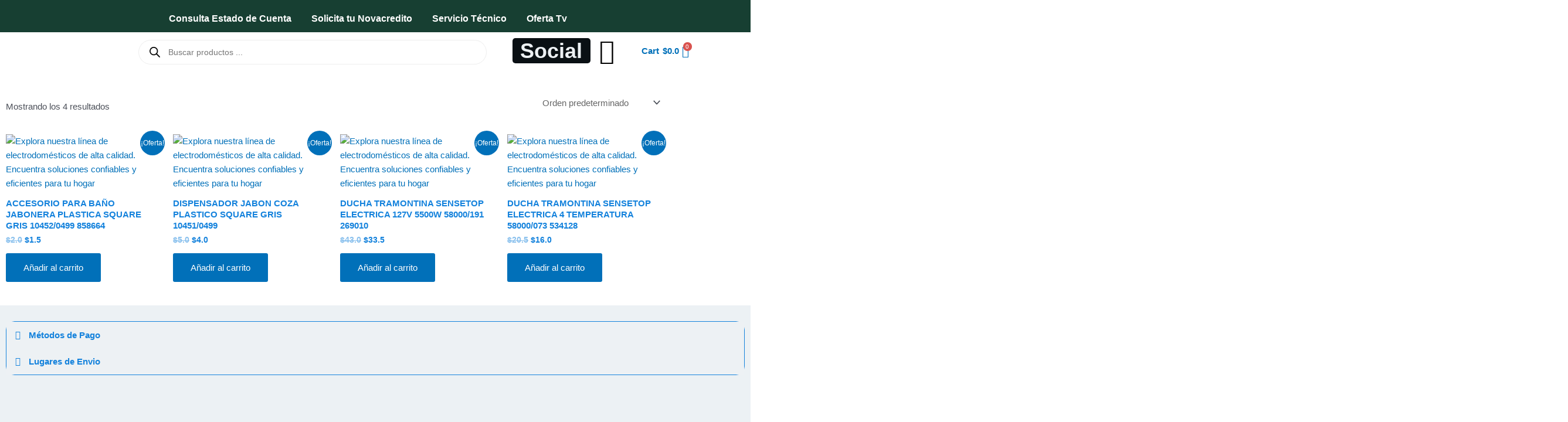

--- FILE ---
content_type: text/css
request_url: https://bellnovainser.ec/wp-content/plugins/mabel-wheel-of-fortune/public/css/public.min.css?ver=3.5.11
body_size: 2054
content:
.wof-spinning{animation-duration:6.5s;animation-iteration-count:1;animation-timing-function:ease-out;animation-fill-mode:forwards}@keyframes wof-bd{0%,100%,80%{transform:scale(0)}40%{transform:scale(1)}}@keyframes wof-nudge{from{transform:scale3d(1,1,1)}30%{transform:scale3d(1.1,.85,1)}40%{transform:scale3d(.85,1.1,1)}50%{transform:scale3d(1.1,.85,1)}65%{transform:scale3d(.95,1.05,1)}75%{transform:scale3d(1.05,.95,1)}to{transform:scale3d(1,1,1)}}.do-nudge{transform:rotate(-30deg)}@keyframes wof-wiggle{80%{transform:rotate(0)}90%{transform:rotate(11deg)}93%{transform:rotate(-8deg)}96%{transform:rotate(7deg)}100%{transform:rotate(0)}}@keyframes wof-out-in{82%{transform:translate(0,0)}90%{transform:translate(8px,0)}100%{transform:translate(0,0)}}.wof-wheels .wof-wheel{display:block;position:fixed;z-index:999999999;transform:translateX(-110%);top:0;left:0;bottom:0;max-width:790px;overflow-y:auto;box-shadow:0 0 40px 0 rgba(0,0,0,.5);transition:all .17s ease-in-out;will-change:transform}.wof-wheels .wof-wheel.wof-fs{max-width:100%;width:100%}.wof-wheels .wof-wheel.wof-visible{transform:translateX(0)!important}.wof-wheels .wof-wrapper{height:100%}.wof-wheels .wof-inner-wrapper{display:flex;align-items:center;justify-content:center;height:100%;margin-left:-225px;overflow:hidden}.wof-wheels .wof-fs .wof-inner-wrapper{margin-left:0}.wof-wheels .wof-right{margin-left:85px;padding:15px;padding-right:30px;width:400px}.wof-wheel .wof-logo{position:absolute;top:50%;left:50%;width:80px;height:80px;margin-left:-40px;margin-top:-40px;background-repeat:no-repeat;background-size:contain;background-position:50% 50%}.wof-wheel .wof-spinning{position:absolute;top:0;left:0;width:100%;height:100%}.wof-wheel .wof-bg{position:absolute;top:0;left:0;right:0}.wof-wheel .wof-bottom-bg{position:absolute;bottom:0;left:0;width:100%;height:100%;background-repeat:no-repeat;background-position:bottom left;background-size:100% 230px}.wof-wheel .wof-wrapper{position:relative;z-index:1}.wof-wheel:after{content:'';top:0;left:0;position:absolute;bottom:0;right:0}.wof-wheel .wof-slice{top:50%;left:50%;position:absolute;transform-origin:0 0;text-align:right;width:40%;font-weight:700;color:#fff;font-size:15px;text-transform:uppercase}.wof-wheel .wof-slice img{max-width:60px}.wof-wheel .wof-left-inner,.wof-wheel .wof-wheel-container{position:relative}.wof-wheel .wof-error{margin:10px 0;padding:10px;border:3px solid #ff404e;font-size:14px;border-radius:4px;color:#fff}.wof-wheel .wof-wheel-bg{background-size:cover;width:525px;height:525px}.wof-wheel .wof-wheel-bg svg{position:absolute}.wof-wheel .wof-shadows{background-image:url(../img/shadows.png);background-size:cover;top:0;left:0;bottom:0;right:0;position:absolute;z-index:5}.wof-wheel .wof-pointer{width:95px;height:50px;position:absolute;right:-50px;top:0;bottom:0;margin-top:auto;margin-bottom:auto;z-index:10;transition:all .2s ease;transform-origin:73.31% 44.89%}.wof-wheel .wof-title{color:#fff;font-size:24px;text-transform:uppercase;font-weight:700;line-height:1.3;margin-bottom:15px}.wof-wheel .wof-title em{font-style:normal}.wof-wheel .wof-disclaimer,.wof-wheel .wof-explainer,.wof-wheel .wof-winnings,.wof-wheel label{line-height:1.3;font-size:16px}.wof-wheel .wof-disclaimer a,.wof-wheel .wof-explainer a,.wof-wheel .wof-winnings a,.wof-wheel label a{text-decoration:underline}.wof-wheel .wof-disclaimer{opacity:.75;font-size:14px}.wof-wheel .wof-close-icon,.wof-wheel .wof-close-wrapper{position:absolute;z-index:5;cursor:pointer}.wof-wheel .wof-close-wrapper{bottom:10px;right:20px}.wof-wheel .wof-close-wrapper a{text-decoration:none;color:#fff;font-size:15px;display:inline-block;padding:10px}.wof-wheel .wof-close-icon{top:10px;right:10px}.wof-wheel .wof-form-wrapper{margin:25px 0}.wof-wheel .wof-form-wrapper input,.wof-wheel .wof-form-wrapper select{background:#fff!important}.wof-wheel .wof-form-wrapper button,.wof-wheel .wof-form-wrapper input[type=email],.wof-wheel .wof-form-wrapper input[type=number],.wof-wheel .wof-form-wrapper input[type=text],.wof-wheel .wof-form-wrapper select{width:100%!important;border-radius:4px;border:none;height:38px;margin:0;padding:10px;font-size:16px;box-sizing:border-box;line-height:1}.wof-wheel .wof-form-wrapper button:focus,.wof-wheel .wof-form-wrapper button:hover,.wof-wheel .wof-form-wrapper input[type=email]:focus,.wof-wheel .wof-form-wrapper input[type=email]:hover,.wof-wheel .wof-form-wrapper input[type=number]:focus,.wof-wheel .wof-form-wrapper input[type=number]:hover,.wof-wheel .wof-form-wrapper input[type=text]:focus,.wof-wheel .wof-form-wrapper input[type=text]:hover,.wof-wheel .wof-form-wrapper select:focus,.wof-wheel .wof-form-wrapper select:hover{outline:0;border:none}.wof-wheel .wof-form-wrapper button{padding:0;text-transform:uppercase;margin-top:15px;transition:all .2s ease}.wof-wheel .wof-form-wrapper button[disabled]{color:rgba(0,0,0,.5)!important;opacity:.65!important}.wof-wheel .wof-form-wrapper button:hover{opacity:.85}.wof-wheel .wof-form-wrapper input[type=email],.wof-wheel .wof-form-wrapper input[type=text]{color:#333}.wof-wheel .wof-plays-left{padding-top:10px;text-align:center;color:#fff;font-size:13px;opacity:.75}div.wof-overlay{position:fixed;z-index:999999988;background:rgba(0,0,0,.35);top:0;left:0;width:100%;height:100%}.wof-loader>div{width:8px;height:8px;background:#fff;border-radius:100%;display:inline-block;animation:wof-bd 1.1s infinite ease-in-out both}.wof-loader .b1{animation-delay:-.32s}.wof-loader .b2{animation-delay:-.16s}.wof-wheel-standalone{clear:both;float:none;position:relative;display:block;overflow:hidden}.wof-wheel-standalone .wof-wrapper{padding:25px}.wof-wheel-standalone .wof-wheel{position:relative;display:none}.wof-wheel-standalone .wof-wheel.wof-visible{display:block}.wof-wheel-standalone .wof-wheel .wof-inner-wrapper{display:flex;flex-flow:row wrap;align-items:center;justify-content:center}.wof-wheel-standalone .wof-wheel .wof-wheel-bg{width:500px;height:500px}.wof-wheel-standalone .wof-close-icon,.wof-wheel-standalone .wof-close-wrapper{display:none}body.rtl .wof-wheels .wof-left{order:1}.wof-widget{cursor:pointer;position:fixed;z-index:999;align-items:center;display:flex;justify-content:center;transition:all .25s;bottom:-80px;left:20px}.wof-widget.wof-visible{bottom:20px}.wof-widget.wof-widget-right{left:auto;right:20px;flex-flow:row-reverse}.wof-widget .wof-widget-inner{position:relative;background:#000;box-shadow:2px 2px 0 rgba(0,0,0,.1);border-radius:50%;width:55px;height:55px}.wof-widget .wof-widget-inner:after{content:'';background:url(../img/widget-gift.png) center center no-repeat;background-size:38%;position:absolute;bottom:0;right:0;top:0;left:0}.wof-widget-pull-out{top:50%;margin-top:-32px;left:-80px;bottom:auto}.wof-widget-pull-out.wof-visible{left:-15px;bottom:auto}.wof-widget-pull-out .wof-widget-inner{border-bottom-left-radius:0;border-top-left-radius:0;animation:wof-out-in 5s ease-in-out infinite}.wof-widget-pull-out .wof-widget-inner:after{opacity:.65;margin-top:1px;margin-left:5px;animation:wof-wiggle 6s ease-in-out infinite}.wof-widget-pull-out.wof-widget-right{left:auto;right:-80px}.wof-widget-pull-out.wof-widget-right.wof-visible{left:auto;right:-10px}.wof-widget-pull-out.wof-widget-right .wof-widget-inner{border-radius:0;border-top-left-radius:50%;border-bottom-left-radius:50%}.wof-widget-wheel .wof-widget-inner{background:0 0!important;box-shadow:none}.wof-widget-wheel .wof-widget-inner:after{content:none}.wof-widget-wheel .wof-widget-inner svg{position:absolute}.wof-widget-title{background:#fff;padding:10px 17px;border-radius:4px;line-height:1;margin:0 0 0 15px;border:1px solid rgba(0,0,0,.14);box-shadow:-2px 2px 10px rgba(0,0,0,.13);font-size:15px;position:relative}.wof-widget-title:before{content:'';background:#fff;position:absolute;top:50%;left:-5px;width:9px;height:9px;margin-top:-5px;transform:rotate(45deg);border:1px solid rgba(0,0,0,.16);border-top:0;border-right:0}.wof-widget-right .wof-widget-title{margin:0 15px 0 0}.wof-widget-right .wof-widget-title:before{left:auto;right:-5px;transform:rotate(-135deg)}@media all and (max-width:500px){.wof-wheel .wof-logo{width:66px;height:66px;margin-top:-33px;margin-left:-33px}}.wof-desktop-check,.wof-mobile-check,.wof-tablet-check{display:none}@media all and (max-width:767px){.wof-mobile-check{display:block}}@media all and (min-width:768px) and (max-width:1024px){.wof-tablet-check{display:block}}@media all and (min-width:1025px){.wof-desktop-check{display:block}}@media all and (max-width:800px){div.wof-wheel{max-width:none;width:100%}div.wof-wheel .wof-inner-wrapper .wof-wheel-bg,div.wof-wheel .wof-wheel-container{width:475px;height:475px}div.wof-wheel .wof-left{transform:rotate(-55deg)}div.wof-wheel .wof-pointer{width:75px;right:-35px;height:40px}div.wof-wheel .wof-title{font-size:21px}}@media all and (max-width:700px){body.wof-is-open{overflow:hidden!important;width:100%!important;height:100%!important}div.wof-wheel .wof-inner-wrapper .wof-wheel-bg,div.wof-wheel .wof-wheel-container,div.wof-wheel .wof-wheel-container .wof-shadows{width:430px;height:430px}div.wof-wheel .wof-slice{font-size:14px}div.wof-wheel .wof-pointer{width:62px;right:-35px;height:35px}}@media all and (max-width:600px){div.wof-wheel .wof-wrapper{min-height:100%;height:auto}div.wof-wheel .wof-inner-wrapper{flex-direction:column;justify-content:space-between;margin:0;padding:10px 30px}div.wof-wheel .wof-close-wrapper{display:none}div.wof-wheel .wof-slice{font-size:11px}div.wof-wheel .wof-left{order:2}div.wof-wheel .wof-right{margin:0;padding:0;width:100%}div.wof-wheel .wof-inner-wrapper .wof-wheel-bg,div.wof-wheel .wof-wheel-container,div.wof-wheel .wof-wheel-container .wof-shadows{width:400px;height:400px}}@media all and (max-width:500px){div.wof-wheel .wof-inner-wrapper .wof-wheel-bg,div.wof-wheel .wof-wheel-container,div.wof-wheel .wof-wheel-container .wof-shadows{width:350px;height:350px}}@media all and (max-width:1080px){.wof-wheel-standalone .wof-wheel .wof-inner-wrapper{flex-flow:column}.wof-wheel-standalone .wof-right{margin-top:20px}}.wof-btn-done,.wof-btn-submit{cursor:pointer}.wof-form-wrapper .wof-form-error{border:2px solid #ff3100!important}.wof-form-wrapper input[type=checkbox].wof-form-error{box-shadow:0 0 0 2px #ff3100!important}.wof-form-wrapper .do-form-nudge{animation:wof-nudge .3s linear}.wof-fb-checkbox{margin-top:15px}.wof-form-fields>div{margin-top:15px}.wof-form-fields input,.wof-form-fields label,.wof-form-fields select{margin:0}.wof-form-fields select{padding:0 10px}.wof-form-fields label{display:inline;cursor:pointer;padding-left:5px}.wof-form-fields input[type=checkbox]{cursor:pointer}.wof-coupon-bar{position:fixed;z-index:99999999;bottom:0;left:0;right:0;padding:15px;text-align:center;background:#000}.wof-coupon-bar .wof-coupon-text{color:#fff;font-size:14px;cursor:default}.wof-coupon-bar .wof-bar-timer{display:inline-block}.wof-coupon-bar .wof-bar-timer>span{border-radius:4px;padding:5px;background:rgba(255,255,255,.2);margin-right:5px}.wof-bar-code{cursor:initial;padding:5px;border-radius:4px;border:1px dashed rgba(255,255,255,.25)}.wof-bar-close{position:absolute;bottom:5px;right:5px;cursor:pointer}

--- FILE ---
content_type: text/css
request_url: https://bellnovainser.ec/wp-content/uploads/elementor/css/post-3930.css?ver=1767644013
body_size: 1779
content:
.elementor-3930 .elementor-element.elementor-element-3f92bff:not(.elementor-motion-effects-element-type-background), .elementor-3930 .elementor-element.elementor-element-3f92bff > .elementor-motion-effects-container > .elementor-motion-effects-layer{background-color:#173F32;}.elementor-3930 .elementor-element.elementor-element-3f92bff > .elementor-background-overlay{opacity:0.5;transition:background 0.3s, border-radius 0.3s, opacity 0.3s;}.elementor-3930 .elementor-element.elementor-element-3f92bff:hover > .elementor-background-overlay{opacity:0.5;}.elementor-3930 .elementor-element.elementor-element-3f92bff, .elementor-3930 .elementor-element.elementor-element-3f92bff > .elementor-background-overlay{border-radius:0px 0px 0px 0px;}.elementor-3930 .elementor-element.elementor-element-3f92bff{transition:background 0s, border 0.3s, border-radius 0.3s, box-shadow 0.3s;margin-top:0px;margin-bottom:0px;padding:20px 0px 15px 0px;}.elementor-widget-image .widget-image-caption{color:var( --e-global-color-text );font-family:var( --e-global-typography-text-font-family ), Sans-serif;font-weight:var( --e-global-typography-text-font-weight );}.elementor-widget-uael-nav-menu ul.uael-nav-menu .menu-item a.uael-menu-item.elementor-button{background-color:var( --e-global-color-accent );}.elementor-widget-uael-nav-menu ul.uael-nav-menu .menu-item a.uael-menu-item.elementor-button:hover{background-color:var( --e-global-color-accent );}.elementor-widget-uael-nav-menu .menu-item a.uael-menu-item{font-family:var( --e-global-typography-primary-font-family ), Sans-serif;font-weight:var( --e-global-typography-primary-font-weight );}.elementor-widget-uael-nav-menu .menu-item a.uael-menu-item:not(.elementor-button), .elementor-widget-uael-nav-menu .sub-menu a.uael-sub-menu-item{color:var( --e-global-color-text );}.elementor-widget-uael-nav-menu .menu-item a.uael-menu-item:not(.elementor-button):hover,
								.elementor-widget-uael-nav-menu .sub-menu a.uael-sub-menu-item:hover,
								.elementor-widget-uael-nav-menu .menu-item.current-menu-item a.uael-menu-item:not(.elementor-button),
								.elementor-widget-uael-nav-menu .menu-item a.uael-menu-item.highlighted:not(.elementor-button),
								.elementor-widget-uael-nav-menu .menu-item a.uael-menu-item:not(.elementor-button):focus{color:var( --e-global-color-accent );}.elementor-widget-uael-nav-menu .uael-nav-menu-layout:not(.uael-pointer__framed) .menu-item.parent a.uael-menu-item:before,
								.elementor-widget-uael-nav-menu .uael-nav-menu-layout:not(.uael-pointer__framed) .menu-item.parent a.uael-menu-item:after{background-color:var( --e-global-color-accent );}.elementor-widget-uael-nav-menu .uael-nav-menu-layout:not(.uael-pointer__framed) .menu-item.parent .sub-menu .uael-has-submenu-container a:after{background-color:var( --e-global-color-accent );}.elementor-widget-uael-nav-menu .uael-pointer__framed .menu-item.parent a.uael-menu-item:before,
								.elementor-widget-uael-nav-menu .uael-pointer__framed .menu-item.parent a.uael-menu-item:after{border-color:var( --e-global-color-accent );}.elementor-widget-uael-nav-menu .sub-menu li a.uael-sub-menu-item,
							.elementor-widget-uael-nav-menu nav.uael-dropdown li a.uael-menu-item,
							.elementor-widget-uael-nav-menu nav.uael-dropdown li a.uael-sub-menu-item,
							.elementor-widget-uael-nav-menu nav.uael-dropdown-expandible li a.uael-menu-item{font-family:var( --e-global-typography-accent-font-family ), Sans-serif;font-weight:var( --e-global-typography-accent-font-weight );}.elementor-widget-uael-nav-menu .uael-nav-menu__toggle .uael-nav-menu-label{color:var( --e-global-color-text );}.elementor-widget-uael-nav-menu .menu-item a.uael-menu-item.elementor-button{font-family:var( --e-global-typography-primary-font-family ), Sans-serif;font-weight:var( --e-global-typography-primary-font-weight );}.elementor-3930 .elementor-element.elementor-element-be3538d .menu-item a.uael-menu-item,.elementor-3930 .elementor-element.elementor-element-be3538d .menu-item a.uael-sub-menu-item{padding-left:17px;padding-right:17px;}.elementor-3930 .elementor-element.elementor-element-be3538d .menu-item a.uael-menu-item, .elementor-3930 .elementor-element.elementor-element-be3538d .menu-item a.uael-sub-menu-item{padding-top:4px;padding-bottom:4px;}.elementor-3930 .elementor-element.elementor-element-be3538d ul.sub-menu{width:220px;}.elementor-3930 .elementor-element.elementor-element-be3538d .sub-menu li a.uael-sub-menu-item,
						.elementor-3930 .elementor-element.elementor-element-be3538d nav.uael-dropdown li a.uael-menu-item,
						.elementor-3930 .elementor-element.elementor-element-be3538d nav.uael-dropdown li a.uael-sub-menu-item,
						.elementor-3930 .elementor-element.elementor-element-be3538d nav.uael-dropdown-expandible li a.uael-menu-item,
						.elementor-3930 .elementor-element.elementor-element-be3538d nav.uael-dropdown-expandible li a.uael-sub-menu-item{padding-left:15px;padding-right:15px;}.elementor-3930 .elementor-element.elementor-element-be3538d .sub-menu a.uael-sub-menu-item,
						 .elementor-3930 .elementor-element.elementor-element-be3538d nav.uael-dropdown li a.uael-menu-item,
						 .elementor-3930 .elementor-element.elementor-element-be3538d nav.uael-dropdown li a.uael-sub-menu-item,
						 .elementor-3930 .elementor-element.elementor-element-be3538d nav.uael-dropdown-expandible li a.uael-menu-item,
						 .elementor-3930 .elementor-element.elementor-element-be3538d nav.uael-dropdown-expandible li a.uael-sub-menu-item{padding-top:15px;padding-bottom:15px;}body:not(.rtl) .elementor-3930 .elementor-element.elementor-element-be3538d{left:0px;}body.rtl .elementor-3930 .elementor-element.elementor-element-be3538d{right:0px;}.elementor-3930 .elementor-element.elementor-element-be3538d{top:0px;}.elementor-3930 .elementor-element.elementor-element-be3538d.ha-has-bg-overlay:hover > .elementor-widget-container::before{transition:background 0.3s;}.elementor-3930 .elementor-element.elementor-element-be3538d .uael-nav-menu__toggle{text-align:right;}.elementor-3930 .elementor-element.elementor-element-be3538d .menu-item a.uael-menu-item{font-family:"Roboto", Sans-serif;font-weight:600;}.elementor-3930 .elementor-element.elementor-element-be3538d .menu-item a.uael-menu-item:not(.elementor-button), .elementor-3930 .elementor-element.elementor-element-be3538d .sub-menu a.uael-sub-menu-item{color:#FFFFFF;}.elementor-3930 .elementor-element.elementor-element-be3538d .menu-item a.uael-menu-item:not(.elementor-button):hover,
								.elementor-3930 .elementor-element.elementor-element-be3538d .sub-menu a.uael-sub-menu-item:hover,
								.elementor-3930 .elementor-element.elementor-element-be3538d .menu-item.current-menu-item a.uael-menu-item:not(.elementor-button),
								.elementor-3930 .elementor-element.elementor-element-be3538d .menu-item a.uael-menu-item.highlighted:not(.elementor-button),
								.elementor-3930 .elementor-element.elementor-element-be3538d .menu-item a.uael-menu-item:not(.elementor-button):focus{color:var( --e-global-color-3b531ba );}.elementor-3930 .elementor-element.elementor-element-be3538d .menu-item a.uael-menu-item:hover,
								.elementor-3930 .elementor-element.elementor-element-be3538d .sub-menu a.uael-sub-menu-item:hover,
								.elementor-3930 .elementor-element.elementor-element-be3538d .menu-item.current-menu-item a.uael-menu-item,
								.elementor-3930 .elementor-element.elementor-element-be3538d .menu-item a.uael-menu-item.highlighted,
								.elementor-3930 .elementor-element.elementor-element-be3538d .menu-item a.uael-menu-item:focus{background-color:#EDF1F4;}.elementor-3930 .elementor-element.elementor-element-be3538d .sub-menu a.uael-sub-menu-item,
								.elementor-3930 .elementor-element.elementor-element-be3538d .elementor-menu-toggle,
								.elementor-3930 .elementor-element.elementor-element-be3538d nav.uael-dropdown li a.uael-menu-item:not(.elementor-button),
								.elementor-3930 .elementor-element.elementor-element-be3538d nav.uael-dropdown li a.uael-sub-menu-item:not(.elementor-button),
								.elementor-3930 .elementor-element.elementor-element-be3538d nav.uael-dropdown-expandible li a.uael-menu-item,
								.elementor-3930 .elementor-element.elementor-element-be3538d nav.uael-dropdown-expandible li a.uael-sub-menu-item{color:#FFFFFF;}.elementor-3930 .elementor-element.elementor-element-be3538d .sub-menu,
								.elementor-3930 .elementor-element.elementor-element-be3538d nav.uael-dropdown,
								.elementor-3930 .elementor-element.elementor-element-be3538d .uael-nav-menu nav.uael-dropdown-expandible,
								.elementor-3930 .elementor-element.elementor-element-be3538d .uael-nav-menu nav.uael-dropdown-expandible .menu-item a.uael-menu-item,
								.elementor-3930 .elementor-element.elementor-element-be3538d .uael-nav-menu nav.uael-dropdown-expandible .menu-item .sub-menu,
								.elementor-3930 .elementor-element.elementor-element-be3538d nav.uael-dropdown .menu-item a.uael-menu-item,
								.elementor-3930 .elementor-element.elementor-element-be3538d nav.uael-dropdown .menu-item a.uael-sub-menu-item{background-color:#242424;}.elementor-3930 .elementor-element.elementor-element-be3538d .sub-menu a.uael-sub-menu-item:hover,
								.elementor-3930 .elementor-element.elementor-element-be3538d .elementor-menu-toggle:hover,
								.elementor-3930 .elementor-element.elementor-element-be3538d nav.uael-dropdown li a.uael-menu-item:not(.elementor-button):hover,
								.elementor-3930 .elementor-element.elementor-element-be3538d nav.uael-dropdown li a.uael-sub-menu-item:not(.elementor-button):hover,
								.elementor-3930 .elementor-element.elementor-element-be3538d .uael-nav-menu nav.uael-dropdown-expandible li a.uael-menu-item:hover,
								.elementor-3930 .elementor-element.elementor-element-be3538d .uael-nav-menu nav.uael-dropdown-expandible li a.uael-sub-menu-item:hover{color:var( --e-global-color-05da619 );}.elementor-3930 .elementor-element.elementor-element-be3538d .sub-menu a.uael-sub-menu-item:hover,
								.elementor-3930 .elementor-element.elementor-element-be3538d nav.uael-dropdown li a.uael-menu-item:not(.elementor-button):hover,
								.elementor-3930 .elementor-element.elementor-element-be3538d nav.uael-dropdown li a.uael-sub-menu-item:not(.elementor-button):hover,
								.elementor-3930 .elementor-element.elementor-element-be3538d .uael-nav-menu nav.uael-dropdown-expandible li a.uael-menu-item:hover,
								.elementor-3930 .elementor-element.elementor-element-be3538d .uael-nav-menu nav.uael-dropdown-expandible li a.uael-sub-menu-item:hover{background-color:#FFFFFF;}.elementor-3930 .elementor-element.elementor-element-be3538d nav.uael-nav-menu__layout-horizontal .sub-menu,
							.elementor-3930 .elementor-element.elementor-element-be3538d nav:not(.uael-nav-menu__layout-horizontal) .sub-menu.sub-menu-open,
							.elementor-3930 .elementor-element.elementor-element-be3538d nav.uael-dropdown,
						 	.elementor-3930 .elementor-element.elementor-element-be3538d nav.uael-dropdown-expandible{border-style:none;}.elementor-3930 .elementor-element.elementor-element-be3538d .sub-menu li.menu-item:not(:last-child),
						.elementor-3930 .elementor-element.elementor-element-be3538d nav.uael-dropdown li.menu-item:not(:last-child),
						.elementor-3930 .elementor-element.elementor-element-be3538d nav.uael-dropdown-expandible li.menu-item:not(:last-child){border-bottom-style:solid;border-bottom-color:#c4c4c4;border-bottom-width:1px;}.elementor-3930 .elementor-element.elementor-element-be3538d div.uael-nav-menu-icon{color:#FFFFFF;}.elementor-3930 .elementor-element.elementor-element-be3538d div.uael-nav-menu-icon svg{fill:#FFFFFF;}.elementor-3930 .elementor-element.elementor-element-be3538d div.uael-nav-menu-icon:hover{color:var( --e-global-color-05da619 );}.elementor-3930 .elementor-element.elementor-element-be3538d div.uael-nav-menu-icon:hover svg{fill:var( --e-global-color-05da619 );}.elementor-3930 .elementor-element.elementor-element-29c6a80:not(.elementor-motion-effects-element-type-background), .elementor-3930 .elementor-element.elementor-element-29c6a80 > .elementor-motion-effects-container > .elementor-motion-effects-layer{background-color:#FFFFFF;}.elementor-3930 .elementor-element.elementor-element-29c6a80, .elementor-3930 .elementor-element.elementor-element-29c6a80 > .elementor-background-overlay{border-radius:0px 0px 0px 0px;}.elementor-3930 .elementor-element.elementor-element-29c6a80{transition:background 0.3s, border 0.3s, border-radius 0.3s, box-shadow 0.3s;}.elementor-3930 .elementor-element.elementor-element-29c6a80 > .elementor-background-overlay{transition:background 0.3s, border-radius 0.3s, opacity 0.3s;}.elementor-bc-flex-widget .elementor-3930 .elementor-element.elementor-element-76ff5ac.elementor-column .elementor-widget-wrap{align-items:center;}.elementor-3930 .elementor-element.elementor-element-76ff5ac.elementor-column.elementor-element[data-element_type="column"] > .elementor-widget-wrap.elementor-element-populated{align-content:center;align-items:center;}.elementor-widget-theme-site-logo .widget-image-caption{color:var( --e-global-color-text );font-family:var( --e-global-typography-text-font-family ), Sans-serif;font-weight:var( --e-global-typography-text-font-weight );}.elementor-3930 .elementor-element.elementor-element-d69d796 > .elementor-widget-container{margin:0px 0px 0px 0px;}.elementor-widget-animated-headline .elementor-headline-plain-text{color:var( --e-global-color-secondary );}.elementor-widget-animated-headline .elementor-headline{font-family:var( --e-global-typography-primary-font-family ), Sans-serif;font-weight:var( --e-global-typography-primary-font-weight );}.elementor-widget-animated-headline{--dynamic-text-color:var( --e-global-color-secondary );}.elementor-widget-animated-headline .elementor-headline-dynamic-text{font-family:var( --e-global-typography-primary-font-family ), Sans-serif;font-weight:var( --e-global-typography-primary-font-weight );}.elementor-widget-animated-headline .elementor-headline-dynamic-wrapper path{stroke:var( --e-global-color-accent );}.elementor-3930 .elementor-element.elementor-element-6829cfb{--iteration-count:infinite;width:var( --container-widget-width, 70% );max-width:70%;--container-widget-width:70%;--container-widget-flex-grow:0;--dynamic-text-color:var( --e-global-color-05da619 );}.elementor-3930 .elementor-element.elementor-element-6829cfb > .elementor-widget-container{background-color:var( --e-global-color-text );border-radius:5px 5px 5px 5px;}.elementor-3930 .elementor-element.elementor-element-6829cfb.ha-has-bg-overlay:hover > .elementor-widget-container::before{transition:background 0.3s;}.elementor-3930 .elementor-element.elementor-element-6829cfb .elementor-headline{text-align:center;font-family:"Roboto", Sans-serif;font-size:36px;font-weight:600;}.elementor-3930 .elementor-element.elementor-element-6829cfb .elementor-headline-plain-text{color:var( --e-global-color-05da619 );}.elementor-3930 .elementor-element.elementor-element-6829cfb .elementor-headline-dynamic-text{font-family:"Roboto", Sans-serif;font-weight:600;}.elementor-3930 .elementor-element.elementor-element-6829cfb .elementor-headline .elementor-headline-dynamic-wrapper{-webkit-text-stroke-color:#000;stroke:#000;}.elementor-widget-icon.elementor-view-stacked .elementor-icon{background-color:var( --e-global-color-primary );}.elementor-widget-icon.elementor-view-framed .elementor-icon, .elementor-widget-icon.elementor-view-default .elementor-icon{color:var( --e-global-color-primary );border-color:var( --e-global-color-primary );}.elementor-widget-icon.elementor-view-framed .elementor-icon, .elementor-widget-icon.elementor-view-default .elementor-icon svg{fill:var( --e-global-color-primary );}.elementor-3930 .elementor-element.elementor-element-dbc8dc0{width:var( --container-widget-width, 29.407% );max-width:29.407%;--container-widget-width:29.407%;--container-widget-flex-grow:0;}.elementor-3930 .elementor-element.elementor-element-dbc8dc0 .elementor-icon-wrapper{text-align:center;}.elementor-3930 .elementor-element.elementor-element-dbc8dc0.elementor-view-stacked .elementor-icon{background-color:#000000;}.elementor-3930 .elementor-element.elementor-element-dbc8dc0.elementor-view-framed .elementor-icon, .elementor-3930 .elementor-element.elementor-element-dbc8dc0.elementor-view-default .elementor-icon{color:#000000;border-color:#000000;}.elementor-3930 .elementor-element.elementor-element-dbc8dc0.elementor-view-framed .elementor-icon, .elementor-3930 .elementor-element.elementor-element-dbc8dc0.elementor-view-default .elementor-icon svg{fill:#000000;}.elementor-3930 .elementor-element.elementor-element-dbc8dc0 .elementor-icon{font-size:43px;}.elementor-3930 .elementor-element.elementor-element-dbc8dc0 .elementor-icon svg{height:43px;}.elementor-widget-uael-mini-cart .uael-mc__btn{background-color:var( --e-global-color-secondary );}.elementor-widget-uael-mini-cart .uael-mc__btn:hover{background-color:var( --e-global-color-secondary );}.elementor-widget-uael-mini-cart .uael-mc__btn-badge{background-color:var( --e-global-color-primary );}.elementor-widget-uael-mini-cart .uael-mc:hover .uael-mc__btn-badge{background-color:var( --e-global-color-primary );}.elementor-widget-uael-mini-cart .uael-mc-dropdown__header-badge{background-color:var( --e-global-color-primary );}.elementor-widget-uael-mini-cart .uael-mc-modal__header-badge{background-color:var( --e-global-color-primary );}.elementor-widget-uael-mini-cart .uael-mc-offcanvas__header-badge{background-color:var( --e-global-color-primary );}.elementor-widget-uael-mini-cart .uael-mc-modal-wrap{background-color:var( --e-global-color-secondary );}.elementor-widget-uael-mini-cart .uael-mc-offcanvas-wrap{background-color:var( --e-global-color-secondary );}.elementor-widget-uael-mini-cart .uael-close-o{color:var( --e-global-color-secondary );background-color:var( --e-global-color-secondary );}.elementor-widget-uael-mini-cart .woocommerce-mini-cart__buttons a{font-family:var( --e-global-typography-primary-font-family ), Sans-serif;font-weight:var( --e-global-typography-primary-font-weight );}.elementor-3930 .elementor-element.elementor-element-7e8a547 .uael-mc{justify-content:left;}.elementor-3930 .elementor-element.elementor-element-7e8a547 .uael-mc__btn-badge{border-radius:100%;top:-0.5em;right:-0.5em;font-size:10px;color:#ffffff;background-color:#d9534f;}.elementor-3930 .elementor-element.elementor-element-7e8a547 .uael-mc-dropdown__header-badge{border-radius:100%;margin-left:2px;}.elementor-3930 .elementor-element.elementor-element-7e8a547 .uael-mc-modal__header-badge{border-radius:100%;margin-left:2px;}.elementor-3930 .elementor-element.elementor-element-7e8a547 .uael-mc-offcanvas__header-badge{border-radius:100%;margin-left:2px;}.elementor-3930 .elementor-element.elementor-element-7e8a547 .uael-mc__btn-inner-text{margin-right:2px;}.elementor-3930 .elementor-element.elementor-element-7e8a547 .uael-mc__btn{background-color:#FFFFFF;}.elementor-3930 .elementor-element.elementor-element-7e8a547 .uael-mc__btn-icon{font-size:20px;}.elementor-3930 .elementor-element.elementor-element-7e8a547 .uael-mc__btn-text{margin-right:5px;}.elementor-3930 .elementor-element.elementor-element-7e8a547 .uael-mc-dropdown__header-icon{font-size:20px;}.elementor-3930 .elementor-element.elementor-element-7e8a547 .uael-mc-modal__header-icon{font-size:20px;}.elementor-3930 .elementor-element.elementor-element-7e8a547 .uael-mc-offcanvas__header-icon{font-size:20px;}.elementor-3930 .elementor-element.elementor-element-7e8a547 .uael-mc-offcanvas-wrap{background-color:rgba(0,0,0,0.75);}.elementor-3930 .elementor-element.elementor-element-7e8a547 .uael-close-o{color:#000000;background-color:#ffffff;border-style:solid;}.elementor-theme-builder-content-area{height:400px;}.elementor-location-header:before, .elementor-location-footer:before{content:"";display:table;clear:both;}@media(max-width:1024px){.elementor-3930 .elementor-element.elementor-element-29c6a80, .elementor-3930 .elementor-element.elementor-element-29c6a80 > .elementor-background-overlay{border-radius:3px 3px 3px 3px;}.elementor-3930 .elementor-element.elementor-element-6829cfb > .elementor-widget-container{border-radius:0px 0px 0px 0px;}}@media(max-width:767px){.elementor-3930 .elementor-element.elementor-element-0d72de8{width:50%;}.elementor-3930 .elementor-element.elementor-element-0d72de8.elementor-column > .elementor-widget-wrap{justify-content:center;}.elementor-3930 .elementor-element.elementor-element-90041ca{width:50%;}.elementor-3930 .elementor-element.elementor-element-be3538d{width:auto;max-width:auto;top:11px;z-index:100;}.elementor-3930 .elementor-element.elementor-element-be3538d > .elementor-widget-container{padding:4px 0px -4px 0px;}body:not(.rtl) .elementor-3930 .elementor-element.elementor-element-be3538d{left:-12px;}body.rtl .elementor-3930 .elementor-element.elementor-element-be3538d{right:-12px;}.elementor-3930 .elementor-element.elementor-element-be3538d .uael-nav-menu-icon{font-size:36px;}.elementor-3930 .elementor-element.elementor-element-be3538d .uael-nav-menu-icon svg{font-size:36px;line-height:36px;height:36px;width:36px;}.elementor-3930 .elementor-element.elementor-element-76ff5ac{width:38%;}.elementor-bc-flex-widget .elementor-3930 .elementor-element.elementor-element-76ff5ac.elementor-column .elementor-widget-wrap{align-items:center;}.elementor-3930 .elementor-element.elementor-element-76ff5ac.elementor-column.elementor-element[data-element_type="column"] > .elementor-widget-wrap.elementor-element-populated{align-content:center;align-items:center;}.elementor-3930 .elementor-element.elementor-element-20aeaad{width:80%;}.elementor-3930 .elementor-element.elementor-element-873ba0c{width:20%;}}@media(min-width:768px){.elementor-3930 .elementor-element.elementor-element-0d72de8{width:2%;}.elementor-3930 .elementor-element.elementor-element-90041ca{width:98%;}.elementor-3930 .elementor-element.elementor-element-76ff5ac{width:15.712%;}.elementor-3930 .elementor-element.elementor-element-20aeaad{width:51.784%;}.elementor-3930 .elementor-element.elementor-element-873ba0c{width:16.399%;}.elementor-3930 .elementor-element.elementor-element-133d9ae{width:16.081%;}}@media(max-width:1024px) and (min-width:768px){.elementor-3930 .elementor-element.elementor-element-90041ca{width:100%;}}

--- FILE ---
content_type: text/css
request_url: https://bellnovainser.ec/wp-content/uploads/elementor/css/post-15090.css?ver=1767644013
body_size: 258
content:
.elementor-15090 .elementor-element.elementor-element-b933c46:not(.elementor-motion-effects-element-type-background), .elementor-15090 .elementor-element.elementor-element-b933c46 > .elementor-motion-effects-container > .elementor-motion-effects-layer{background-color:#ECF1F4;}.elementor-15090 .elementor-element.elementor-element-b933c46 > .elementor-container{max-width:1565px;}.elementor-15090 .elementor-element.elementor-element-b933c46{transition:background 0.3s, border 0.3s, border-radius 0.3s, box-shadow 0.3s;padding:17px 0px 70px 0px;}.elementor-15090 .elementor-element.elementor-element-b933c46 > .elementor-background-overlay{transition:background 0.3s, border-radius 0.3s, opacity 0.3s;}.elementor-15090 .elementor-element.elementor-element-f04d5d6 > .elementor-element-populated >  .elementor-background-overlay{opacity:0.5;}.elementor-15090 .elementor-element.elementor-element-f04d5d6 > .elementor-element-populated, .elementor-15090 .elementor-element.elementor-element-f04d5d6 > .elementor-element-populated > .elementor-background-overlay, .elementor-15090 .elementor-element.elementor-element-f04d5d6 > .elementor-background-slideshow{border-radius:0px 0px 0px 0px;}.elementor-15090 .elementor-element.elementor-element-f04d5d6 > .elementor-element-populated{transition:background 0.3s, border 0.3s, border-radius 0.3s, box-shadow 0.3s;}.elementor-15090 .elementor-element.elementor-element-f04d5d6 > .elementor-element-populated > .elementor-background-overlay{transition:background 0.3s, border-radius 0.3s, opacity 0.3s;}.elementor-widget-accordion .elementor-accordion-icon, .elementor-widget-accordion .elementor-accordion-title{color:var( --e-global-color-primary );}.elementor-widget-accordion .elementor-accordion-icon svg{fill:var( --e-global-color-primary );}.elementor-widget-accordion .elementor-active .elementor-accordion-icon, .elementor-widget-accordion .elementor-active .elementor-accordion-title{color:var( --e-global-color-accent );}.elementor-widget-accordion .elementor-active .elementor-accordion-icon svg{fill:var( --e-global-color-accent );}.elementor-widget-accordion .elementor-accordion-title{font-family:var( --e-global-typography-primary-font-family ), Sans-serif;font-weight:var( --e-global-typography-primary-font-weight );}.elementor-widget-accordion .elementor-tab-content{color:var( --e-global-color-text );font-family:var( --e-global-typography-text-font-family ), Sans-serif;font-weight:var( --e-global-typography-text-font-weight );}.elementor-15090 .elementor-element.elementor-element-bf5616e > .elementor-widget-container{border-style:solid;border-width:1px 1px 1px 1px;border-color:#1482DC;border-radius:15px 15px 15px 15px;}.elementor-15090 .elementor-element.elementor-element-bf5616e .elementor-accordion-item{border-width:0px;border-color:#0092FF;}.elementor-15090 .elementor-element.elementor-element-bf5616e .elementor-accordion-item .elementor-tab-content{border-width:0px;border-block-start-color:#0092FF;}.elementor-15090 .elementor-element.elementor-element-bf5616e .elementor-accordion-item .elementor-tab-title.elementor-active{border-width:0px;border-block-end-color:#0092FF;}.elementor-15090 .elementor-element.elementor-element-bf5616e .elementor-tab-title{background-color:#EDF1F4;padding:15px 15px 15px 15px;}.elementor-15090 .elementor-element.elementor-element-bf5616e .elementor-accordion-icon, .elementor-15090 .elementor-element.elementor-element-bf5616e .elementor-accordion-title{color:#1482DC;}.elementor-15090 .elementor-element.elementor-element-bf5616e .elementor-accordion-icon svg{fill:#1482DC;}.elementor-15090 .elementor-element.elementor-element-bf5616e .elementor-active .elementor-accordion-icon, .elementor-15090 .elementor-element.elementor-element-bf5616e .elementor-active .elementor-accordion-title{color:#1482DC;}.elementor-15090 .elementor-element.elementor-element-bf5616e .elementor-active .elementor-accordion-icon svg{fill:#1482DC;}.elementor-15090 .elementor-element.elementor-element-bf5616e .elementor-accordion-icon{margin-inline-end:0px;}.elementor-15090 .elementor-element.elementor-element-bf5616e .elementor-tab-content{color:#1482DC;padding:0px 0px 0px 38px;}.elementor-theme-builder-content-area{height:400px;}.elementor-location-header:before, .elementor-location-footer:before{content:"";display:table;clear:both;}

--- FILE ---
content_type: text/css
request_url: https://bellnovainser.ec/wp-content/uploads/elementor/css/post-14986.css?ver=1767797792
body_size: 291
content:
.elementor-14986 .elementor-element.elementor-element-b060c93:not(.elementor-motion-effects-element-type-background), .elementor-14986 .elementor-element.elementor-element-b060c93 > .elementor-motion-effects-container > .elementor-motion-effects-layer{background-color:#FFFFFF;}.elementor-14986 .elementor-element.elementor-element-b060c93 > .elementor-container{max-width:1408px;}.elementor-14986 .elementor-element.elementor-element-b060c93, .elementor-14986 .elementor-element.elementor-element-b060c93 > .elementor-background-overlay{border-radius:0px 0px 0px 0px;}.elementor-14986 .elementor-element.elementor-element-b060c93{transition:background 0.3s, border 0.3s, border-radius 0.3s, box-shadow 0.3s;}.elementor-14986 .elementor-element.elementor-element-b060c93 > .elementor-background-overlay{transition:background 0.3s, border-radius 0.3s, opacity 0.3s;}.elementor-widget-image .widget-image-caption{color:var( --e-global-color-text );font-family:var( --e-global-typography-text-font-family ), Sans-serif;font-weight:var( --e-global-typography-text-font-weight );}.elementor-14986 .elementor-element.elementor-element-103813e9 img{border-radius:0px 0px 0px 0px;}.elementor-14986 .elementor-element.elementor-element-30a632c4{width:var( --container-widget-width, 101.901% );max-width:101.901%;--container-widget-width:101.901%;--container-widget-flex-grow:0;}.elementor-14986 .elementor-element.elementor-element-30a632c4 img{border-radius:0px 0px 0px 0px;}.elementor-widget-wc-archive-products.elementor-wc-products ul.products li.product .woocommerce-loop-product__title{color:var( --e-global-color-primary );}.elementor-widget-wc-archive-products.elementor-wc-products ul.products li.product .woocommerce-loop-category__title{color:var( --e-global-color-primary );}.elementor-widget-wc-archive-products.elementor-wc-products ul.products li.product .woocommerce-loop-product__title, .elementor-widget-wc-archive-products.elementor-wc-products ul.products li.product .woocommerce-loop-category__title{font-family:var( --e-global-typography-primary-font-family ), Sans-serif;font-weight:var( --e-global-typography-primary-font-weight );}.elementor-widget-wc-archive-products.elementor-wc-products ul.products li.product .price{color:var( --e-global-color-primary );font-family:var( --e-global-typography-primary-font-family ), Sans-serif;font-weight:var( --e-global-typography-primary-font-weight );}.elementor-widget-wc-archive-products.elementor-wc-products ul.products li.product .price ins{color:var( --e-global-color-primary );}.elementor-widget-wc-archive-products.elementor-wc-products ul.products li.product .price ins .amount{color:var( --e-global-color-primary );}.elementor-widget-wc-archive-products{--products-title-color:var( --e-global-color-primary );}.elementor-widget-wc-archive-products.products-heading-show .related-products > h2, .elementor-widget-wc-archive-products.products-heading-show .upsells > h2, .elementor-widget-wc-archive-products.products-heading-show .cross-sells > h2{font-family:var( --e-global-typography-primary-font-family ), Sans-serif;font-weight:var( --e-global-typography-primary-font-weight );}.elementor-widget-wc-archive-products.elementor-wc-products ul.products li.product .price del{color:var( --e-global-color-primary );}.elementor-widget-wc-archive-products.elementor-wc-products ul.products li.product .price del .amount{color:var( --e-global-color-primary );}.elementor-widget-wc-archive-products.elementor-wc-products ul.products li.product .price del {font-family:var( --e-global-typography-primary-font-family ), Sans-serif;font-weight:var( --e-global-typography-primary-font-weight );}.elementor-widget-wc-archive-products.elementor-wc-products ul.products li.product .button{font-family:var( --e-global-typography-accent-font-family ), Sans-serif;font-weight:var( --e-global-typography-accent-font-weight );}.elementor-widget-wc-archive-products.elementor-wc-products .added_to_cart{font-family:var( --e-global-typography-accent-font-family ), Sans-serif;font-weight:var( --e-global-typography-accent-font-weight );}.elementor-widget-wc-archive-products .elementor-products-nothing-found{color:var( --e-global-color-text );font-family:var( --e-global-typography-text-font-family ), Sans-serif;font-weight:var( --e-global-typography-text-font-weight );}.elementor-14986 .elementor-element.elementor-element-345aa50.elementor-wc-products  ul.products{grid-column-gap:20px;grid-row-gap:40px;}.elementor-14986 .elementor-element.elementor-element-345aa50.elementor-wc-products ul.products li.product span.onsale{display:block;}@media(max-width:1024px){.elementor-14986 .elementor-element.elementor-element-345aa50.elementor-wc-products  ul.products{grid-column-gap:20px;grid-row-gap:40px;}}@media(min-width:768px){.elementor-14986 .elementor-element.elementor-element-a3ba747{width:38%;}.elementor-14986 .elementor-element.elementor-element-b2caeb5{width:62%;}}@media(max-width:767px){.elementor-14986 .elementor-element.elementor-element-a3ba747{width:40%;}.elementor-14986 .elementor-element.elementor-element-b2caeb5{width:60%;}.elementor-14986 .elementor-element.elementor-element-345aa50.elementor-wc-products  ul.products{grid-column-gap:20px;grid-row-gap:40px;}}

--- FILE ---
content_type: text/css
request_url: https://bellnovainser.ec/wp-content/uploads/elementor/css/post-72517.css?ver=1767644013
body_size: 1368
content:
.elementor-widget-woocommerce-product-title .elementor-heading-title{font-family:var( --e-global-typography-primary-font-family ), Sans-serif;font-weight:var( --e-global-typography-primary-font-weight );color:var( --e-global-color-primary );}.elementor-72517 .elementor-element.elementor-element-25a2439{text-align:start;}.woocommerce .elementor-widget-woocommerce-product-price .price{color:var( --e-global-color-primary );font-family:var( --e-global-typography-primary-font-family ), Sans-serif;font-weight:var( --e-global-typography-primary-font-weight );}.elementor-72517 .elementor-element.elementor-element-6cc6ebe{text-align:justify;}.woocommerce .elementor-72517 .elementor-element.elementor-element-6cc6ebe .woocommerce-product-details__short-description{color:#0A1014;}.elementor-widget-woocommerce-product-meta .product_meta .detail-container:not(:last-child):after{border-color:var( --e-global-color-text );}.elementor-72517 .elementor-element.elementor-element-a301680:not(.elementor-woo-meta--view-inline) .product_meta .detail-container:not(:last-child){padding-bottom:calc(0px/2);}.elementor-72517 .elementor-element.elementor-element-a301680:not(.elementor-woo-meta--view-inline) .product_meta .detail-container:not(:first-child){margin-top:calc(0px/2);}.elementor-72517 .elementor-element.elementor-element-a301680.elementor-woo-meta--view-inline .product_meta .detail-container{margin-right:calc(0px/2);margin-left:calc(0px/2);}.elementor-72517 .elementor-element.elementor-element-a301680.elementor-woo-meta--view-inline .product_meta{margin-right:calc(-0px/2);margin-left:calc(-0px/2);}body:not(.rtl) .elementor-72517 .elementor-element.elementor-element-a301680.elementor-woo-meta--view-inline .detail-container:after{right:calc( (-0px/2) + (-1px/2) );}body:not.rtl .elementor-72517 .elementor-element.elementor-element-a301680.elementor-woo-meta--view-inline .detail-container:after{left:calc( (-0px/2) - (1px/2) );}.elementor-72517 .elementor-element.elementor-element-a301680{font-weight:400;color:#0A1014;}.elementor-72517 .elementor-element.elementor-element-a301680 a{font-size:12px;font-weight:300;text-transform:uppercase;color:#2E383F;}.elementor-72517 .elementor-element.elementor-element-d836860 > .elementor-widget-container{margin:0px 0px -24px 0px;}.elementor-widget-wc-add-to-cart .elementor-button{background-color:var( --e-global-color-accent );font-family:var( --e-global-typography-accent-font-family ), Sans-serif;font-weight:var( --e-global-typography-accent-font-weight );}.elementor-72517 .elementor-element.elementor-element-f8183e7 > .elementor-widget-container{margin:0px 0px -14px 0px;}.elementor-72517 .elementor-element.elementor-element-f8183e7 .elementor-button-content-wrapper{flex-direction:row;}.elementor-72517 .elementor-element.elementor-element-f8183e7 .elementor-button .elementor-button-content-wrapper{gap:4px;}.elementor-72517 .elementor-element.elementor-element-425963a, .elementor-72517 .elementor-element.elementor-element-425963a > .elementor-background-overlay{border-radius:0px 0px 0px 0px;}.elementor-72517 .elementor-element.elementor-element-425963a{transition:background 0.3s, border 0.3s, border-radius 0.3s, box-shadow 0.3s;}.elementor-72517 .elementor-element.elementor-element-425963a > .elementor-background-overlay{transition:background 0.3s, border-radius 0.3s, opacity 0.3s;}.elementor-72517 .elementor-element.elementor-element-edaca1d > .elementor-element-populated{border-style:solid;border-width:1px 1px 1px 1px;border-color:#A3A5A7;}.elementor-72517 .elementor-element.elementor-element-edaca1d > .elementor-element-populated, .elementor-72517 .elementor-element.elementor-element-edaca1d > .elementor-element-populated > .elementor-background-overlay, .elementor-72517 .elementor-element.elementor-element-edaca1d > .elementor-background-slideshow{border-radius:15px 15px 15px 15px;}.elementor-widget-heading .elementor-heading-title{font-family:var( --e-global-typography-primary-font-family ), Sans-serif;font-weight:var( --e-global-typography-primary-font-weight );color:var( --e-global-color-primary );}.elementor-72517 .elementor-element.elementor-element-2786e48 > .elementor-widget-container{margin:11px -9px -9px 030px;}.elementor-72517 .elementor-element.elementor-element-2786e48.ha-has-bg-overlay > .elementor-widget-container::before{opacity:0.5;}.elementor-72517 .elementor-element.elementor-element-2786e48.ha-has-bg-overlay:hover > .elementor-widget-container::before{transition:background 0.3s;}.elementor-72517 .elementor-element.elementor-element-2786e48{text-align:start;}.elementor-72517 .elementor-element.elementor-element-2786e48 .elementor-heading-title{font-family:"Roboto", Sans-serif;font-size:20px;font-weight:500;color:#2E383F;}.elementor-widget-divider{--divider-color:var( --e-global-color-secondary );}.elementor-widget-divider .elementor-divider__text{color:var( --e-global-color-secondary );font-family:var( --e-global-typography-secondary-font-family ), Sans-serif;font-weight:var( --e-global-typography-secondary-font-weight );}.elementor-widget-divider.elementor-view-stacked .elementor-icon{background-color:var( --e-global-color-secondary );}.elementor-widget-divider.elementor-view-framed .elementor-icon, .elementor-widget-divider.elementor-view-default .elementor-icon{color:var( --e-global-color-secondary );border-color:var( --e-global-color-secondary );}.elementor-widget-divider.elementor-view-framed .elementor-icon, .elementor-widget-divider.elementor-view-default .elementor-icon svg{fill:var( --e-global-color-secondary );}.elementor-72517 .elementor-element.elementor-element-04ac073{--divider-border-style:solid;--divider-color:#90969B;--divider-border-width:1px;}.elementor-72517 .elementor-element.elementor-element-04ac073 .elementor-divider-separator{width:90%;margin:0 auto;margin-left:0;}.elementor-72517 .elementor-element.elementor-element-04ac073 .elementor-divider{text-align:left;padding-block-start:2px;padding-block-end:2px;}.elementor-widget-woocommerce-product-content{color:var( --e-global-color-text );font-family:var( --e-global-typography-text-font-family ), Sans-serif;font-weight:var( --e-global-typography-text-font-weight );}.elementor-72517 .elementor-element.elementor-element-e0ad5f2 > .elementor-widget-container{margin:0px 30px 0px 30px;}.elementor-72517 .elementor-element.elementor-element-e0ad5f2{color:#2E383F;font-family:"Roboto", Sans-serif;font-weight:400;}.elementor-72517 .elementor-element.elementor-element-7727395, .elementor-72517 .elementor-element.elementor-element-7727395 > .elementor-background-overlay{border-radius:0px 0px 0px 0px;}.elementor-72517 .elementor-element.elementor-element-7727395{transition:background 0.3s, border 0.3s, border-radius 0.3s, box-shadow 0.3s;margin-top:30px;margin-bottom:30px;}.elementor-72517 .elementor-element.elementor-element-7727395 > .elementor-background-overlay{transition:background 0.3s, border-radius 0.3s, opacity 0.3s;}.elementor-72517 .elementor-element.elementor-element-4027789 > .elementor-widget-wrap > .elementor-widget:not(.elementor-widget__width-auto):not(.elementor-widget__width-initial):not(:last-child):not(.elementor-absolute){margin-block-end:: 20px;}.elementor-72517 .elementor-element.elementor-element-4027789 > .elementor-element-populated{border-style:none;}.elementor-72517 .elementor-element.elementor-element-4027789 > .elementor-element-populated, .elementor-72517 .elementor-element.elementor-element-4027789 > .elementor-element-populated > .elementor-background-overlay, .elementor-72517 .elementor-element.elementor-element-4027789 > .elementor-background-slideshow{border-radius:0px 0px 0px 0px;}.elementor-72517 .elementor-element.elementor-element-f2952f8 > .elementor-widget-container{margin:11px -9px -9px 030px;}.elementor-72517 .elementor-element.elementor-element-f2952f8.ha-has-bg-overlay > .elementor-widget-container::before{opacity:0.5;}.elementor-72517 .elementor-element.elementor-element-f2952f8.ha-has-bg-overlay:hover > .elementor-widget-container::before{transition:background 0.3s;}.elementor-72517 .elementor-element.elementor-element-f2952f8{text-align:start;}.elementor-72517 .elementor-element.elementor-element-f2952f8 .elementor-heading-title{font-family:"Roboto", Sans-serif;font-size:20px;font-weight:500;color:#1482DC;}.elementor-72517 .elementor-element.elementor-element-bbdb9e9{--divider-border-style:solid;--divider-color:#90969B;--divider-border-width:1px;}.elementor-72517 .elementor-element.elementor-element-bbdb9e9 .elementor-divider-separator{width:90%;margin:0 auto;margin-left:0;}.elementor-72517 .elementor-element.elementor-element-bbdb9e9 .elementor-divider{text-align:left;padding-block-start:2px;padding-block-end:2px;}.elementor-72517 .elementor-element.elementor-element-809ecd6{margin-top:-40px;margin-bottom:-40px;}.elementor-widget-woocommerce-product-related.elementor-wc-products ul.products li.product .woocommerce-loop-product__title{color:var( --e-global-color-primary );}.elementor-widget-woocommerce-product-related.elementor-wc-products ul.products li.product .woocommerce-loop-category__title{color:var( --e-global-color-primary );}.elementor-widget-woocommerce-product-related.elementor-wc-products ul.products li.product .woocommerce-loop-product__title, .elementor-widget-woocommerce-product-related.elementor-wc-products ul.products li.product .woocommerce-loop-category__title{font-family:var( --e-global-typography-primary-font-family ), Sans-serif;font-weight:var( --e-global-typography-primary-font-weight );}.woocommerce .elementor-widget-woocommerce-product-related.elementor-wc-products .products > h2{color:var( --e-global-color-primary );font-family:var( --e-global-typography-primary-font-family ), Sans-serif;font-weight:var( --e-global-typography-primary-font-weight );}.elementor-widget-woocommerce-product-related.elementor-wc-products ul.products li.product .price{color:var( --e-global-color-primary );font-family:var( --e-global-typography-primary-font-family ), Sans-serif;font-weight:var( --e-global-typography-primary-font-weight );}.elementor-widget-woocommerce-product-related.elementor-wc-products ul.products li.product .price ins{color:var( --e-global-color-primary );}.elementor-widget-woocommerce-product-related.elementor-wc-products ul.products li.product .price ins .amount{color:var( --e-global-color-primary );}.elementor-widget-woocommerce-product-related.elementor-wc-products ul.products li.product .price del{color:var( --e-global-color-primary );}.elementor-widget-woocommerce-product-related.elementor-wc-products ul.products li.product .price del .amount{color:var( --e-global-color-primary );}.elementor-widget-woocommerce-product-related.elementor-wc-products ul.products li.product .price del {font-family:var( --e-global-typography-primary-font-family ), Sans-serif;font-weight:var( --e-global-typography-primary-font-weight );}.elementor-widget-woocommerce-product-related.elementor-wc-products ul.products li.product .button{font-family:var( --e-global-typography-accent-font-family ), Sans-serif;font-weight:var( --e-global-typography-accent-font-weight );}.elementor-widget-woocommerce-product-related.elementor-wc-products .added_to_cart{font-family:var( --e-global-typography-accent-font-family ), Sans-serif;font-weight:var( --e-global-typography-accent-font-weight );}.elementor-72517 .elementor-element.elementor-element-a040ce2.elementor-wc-products ul.products li.product{text-align:center;--button-align-display:flex;--button-align-direction:column;--button-align-justify:space-between;border-style:solid;border-width:0px 0px 0px 0px;padding:35px 35px 35px 35px;}.elementor-72517 .elementor-element.elementor-element-a040ce2.elementor-wc-products  ul.products{grid-column-gap:20px;grid-row-gap:40px;}.elementor-72517 .elementor-element.elementor-element-a040ce2.elementor-wc-products ul.products li.product .woocommerce-loop-product__title, .elementor-72517 .elementor-element.elementor-element-a040ce2.elementor-wc-products ul.products li.product .woocommerce-loop-category__title{font-family:"Roboto", Sans-serif;font-size:14px;font-weight:500;line-height:20px;}.elementor-72517 .elementor-element.elementor-element-a040ce2.elementor-wc-products ul.products li.product .star-rating{color:#02010100;font-size:0.1em;}.elementor-72517 .elementor-element.elementor-element-a040ce2.elementor-wc-products ul.products li.product .star-rating::before{color:#02010100;}.elementor-72517 .elementor-element.elementor-element-a040ce2.elementor-wc-products ul.products li.product .button{border-style:none;border-radius:5px 5px 5px 5px;padding:-1px -1px -1px -1px;margin-top:0px;}.elementor-72517 .elementor-element.elementor-element-a040ce2.elementor-wc-products .added_to_cart{margin-inline-start:0px;}.elementor-72517 .elementor-element.elementor-element-988d5e7.elementor-wc-products ul.products li.product{text-align:center;--button-align-display:flex;--button-align-direction:column;--button-align-justify:space-between;border-style:solid;border-width:0px 0px 0px 0px;border-radius:0px;padding:35px 35px 35px 35px;}.elementor-72517 .elementor-element.elementor-element-988d5e7.elementor-wc-products  ul.products{grid-column-gap:20px;grid-row-gap:40px;}.elementor-72517 .elementor-element.elementor-element-988d5e7.elementor-wc-products ul.products li.product .woocommerce-loop-product__title, .elementor-72517 .elementor-element.elementor-element-988d5e7.elementor-wc-products ul.products li.product .woocommerce-loop-category__title{font-family:"Roboto", Sans-serif;font-size:14px;font-weight:500;line-height:20px;}.elementor-72517 .elementor-element.elementor-element-988d5e7.elementor-wc-products ul.products li.product .star-rating{color:#02010100;font-size:0.1em;}.elementor-72517 .elementor-element.elementor-element-988d5e7.elementor-wc-products ul.products li.product .star-rating::before{color:#02010100;}.elementor-72517 .elementor-element.elementor-element-988d5e7.elementor-wc-products ul.products li.product .button{border-style:none;border-radius:5px 5px 5px 5px;padding:-1px -1px -1px -1px;margin-top:0px;}.elementor-72517 .elementor-element.elementor-element-988d5e7.elementor-wc-products .added_to_cart{margin-inline-start:0px;}.elementor-72517 .elementor-element.elementor-element-178768f.elementor-wc-products ul.products li.product{text-align:center;--button-align-display:flex;--button-align-direction:column;--button-align-justify:space-between;border-style:solid;border-width:0px 0px 0px 0px;padding:35px 35px 35px 35px;}.elementor-72517 .elementor-element.elementor-element-178768f.elementor-wc-products  ul.products{grid-column-gap:20px;grid-row-gap:40px;}.elementor-72517 .elementor-element.elementor-element-178768f.elementor-wc-products ul.products li.product .woocommerce-loop-product__title, .elementor-72517 .elementor-element.elementor-element-178768f.elementor-wc-products ul.products li.product .woocommerce-loop-category__title{font-family:"Roboto", Sans-serif;font-size:14px;font-weight:500;line-height:20px;}.elementor-72517 .elementor-element.elementor-element-178768f.elementor-wc-products ul.products li.product .star-rating{color:#02010100;font-size:0.1em;}.elementor-72517 .elementor-element.elementor-element-178768f.elementor-wc-products ul.products li.product .star-rating::before{color:#02010100;}.elementor-72517 .elementor-element.elementor-element-178768f.elementor-wc-products ul.products li.product .button{border-style:none;border-radius:5px 5px 5px 5px;padding:-1px -1px -1px -1px;margin-top:0px;}.elementor-72517 .elementor-element.elementor-element-178768f.elementor-wc-products .added_to_cart{margin-inline-start:0px;}@media(min-width:768px){.elementor-72517 .elementor-element.elementor-element-edaca1d{width:100%;}.elementor-72517 .elementor-element.elementor-element-4027789{width:100%;}}@media(max-width:1024px){.elementor-72517 .elementor-element.elementor-element-425963a > .elementor-container{max-width:720px;}.elementor-bc-flex-widget .elementor-72517 .elementor-element.elementor-element-edaca1d.elementor-column .elementor-widget-wrap{align-items:center;}.elementor-72517 .elementor-element.elementor-element-edaca1d.elementor-column.elementor-element[data-element_type="column"] > .elementor-widget-wrap.elementor-element-populated{align-content:center;align-items:center;}.elementor-72517 .elementor-element.elementor-element-edaca1d.elementor-column > .elementor-widget-wrap{justify-content:center;}.elementor-72517 .elementor-element.elementor-element-7727395 > .elementor-container{max-width:720px;}.elementor-bc-flex-widget .elementor-72517 .elementor-element.elementor-element-4027789.elementor-column .elementor-widget-wrap{align-items:center;}.elementor-72517 .elementor-element.elementor-element-4027789.elementor-column.elementor-element[data-element_type="column"] > .elementor-widget-wrap.elementor-element-populated{align-content:center;align-items:center;}.elementor-72517 .elementor-element.elementor-element-4027789.elementor-column > .elementor-widget-wrap{justify-content:center;}.elementor-72517 .elementor-element.elementor-element-a040ce2.elementor-wc-products  ul.products{grid-column-gap:20px;grid-row-gap:40px;}.elementor-72517 .elementor-element.elementor-element-988d5e7.elementor-wc-products  ul.products{grid-column-gap:20px;grid-row-gap:40px;}.elementor-72517 .elementor-element.elementor-element-178768f.elementor-wc-products  ul.products{grid-column-gap:20px;grid-row-gap:40px;}}@media(max-width:767px){.elementor-72517 .elementor-element.elementor-element-6cc6ebe > .elementor-widget-container{margin:0px 5px 0px 0px;}.elementor-72517 .elementor-element.elementor-element-6cc6ebe{text-align:left;}.elementor-72517 .elementor-element.elementor-element-425963a{margin-top:0px;margin-bottom:0px;padding:0px 20px 0px 20px;}.elementor-72517 .elementor-element.elementor-element-a040ce2.elementor-wc-products  ul.products{grid-column-gap:20px;grid-row-gap:40px;}.elementor-72517 .elementor-element.elementor-element-988d5e7.elementor-wc-products  ul.products{grid-column-gap:20px;grid-row-gap:40px;}.elementor-72517 .elementor-element.elementor-element-178768f.elementor-wc-products  ul.products{grid-column-gap:20px;grid-row-gap:40px;}}

--- FILE ---
content_type: text/css
request_url: https://bellnovainser.ec/wp-content/uploads/elementor/css/post-42298.css?ver=1675278655
body_size: 295
content:
.elementor-widget-image .widget-image-caption{color:var( --e-global-color-text );font-family:var( --e-global-typography-text-font-family ), Sans-serif;font-weight:var( --e-global-typography-text-font-weight );}.elementor-widget-heading .elementor-heading-title{font-family:var( --e-global-typography-primary-font-family ), Sans-serif;font-weight:var( --e-global-typography-primary-font-weight );color:var( --e-global-color-primary );}.elementor-42298 .elementor-element.elementor-element-6dd7b48{text-align:center;}.elementor-42298 .elementor-element.elementor-element-6dd7b48 .elementor-heading-title{font-family:"Roboto", Sans-serif;font-size:15px;font-weight:600;color:#1482DC;}.elementor-widget-uael-nav-menu ul.uael-nav-menu .menu-item a.uael-menu-item.elementor-button{background-color:var( --e-global-color-accent );}.elementor-widget-uael-nav-menu ul.uael-nav-menu .menu-item a.uael-menu-item.elementor-button:hover{background-color:var( --e-global-color-accent );}.elementor-widget-uael-nav-menu .menu-item a.uael-menu-item{font-family:var( --e-global-typography-primary-font-family ), Sans-serif;font-weight:var( --e-global-typography-primary-font-weight );}.elementor-widget-uael-nav-menu .menu-item a.uael-menu-item:not(.elementor-button), .elementor-widget-uael-nav-menu .sub-menu a.uael-sub-menu-item{color:var( --e-global-color-text );}.elementor-widget-uael-nav-menu .menu-item a.uael-menu-item:not(.elementor-button):hover,
								.elementor-widget-uael-nav-menu .sub-menu a.uael-sub-menu-item:hover,
								.elementor-widget-uael-nav-menu .menu-item.current-menu-item a.uael-menu-item:not(.elementor-button),
								.elementor-widget-uael-nav-menu .menu-item a.uael-menu-item.highlighted:not(.elementor-button),
								.elementor-widget-uael-nav-menu .menu-item a.uael-menu-item:not(.elementor-button):focus{color:var( --e-global-color-accent );}.elementor-widget-uael-nav-menu .uael-nav-menu-layout:not(.uael-pointer__framed) .menu-item.parent a.uael-menu-item:before,
								.elementor-widget-uael-nav-menu .uael-nav-menu-layout:not(.uael-pointer__framed) .menu-item.parent a.uael-menu-item:after{background-color:var( --e-global-color-accent );}.elementor-widget-uael-nav-menu .uael-nav-menu-layout:not(.uael-pointer__framed) .menu-item.parent .sub-menu .uael-has-submenu-container a:after{background-color:var( --e-global-color-accent );}.elementor-widget-uael-nav-menu .uael-pointer__framed .menu-item.parent a.uael-menu-item:before,
								.elementor-widget-uael-nav-menu .uael-pointer__framed .menu-item.parent a.uael-menu-item:after{border-color:var( --e-global-color-accent );}.elementor-widget-uael-nav-menu .sub-menu li a.uael-sub-menu-item,
							.elementor-widget-uael-nav-menu nav.uael-dropdown li a.uael-menu-item,
							.elementor-widget-uael-nav-menu nav.uael-dropdown li a.uael-sub-menu-item,
							.elementor-widget-uael-nav-menu nav.uael-dropdown-expandible li a.uael-menu-item{font-family:var( --e-global-typography-accent-font-family ), Sans-serif;font-weight:var( --e-global-typography-accent-font-weight );}.elementor-widget-uael-nav-menu .uael-nav-menu__toggle .uael-nav-menu-label{color:var( --e-global-color-text );}.elementor-widget-uael-nav-menu .menu-item a.uael-menu-item.elementor-button{font-family:var( --e-global-typography-primary-font-family ), Sans-serif;font-weight:var( --e-global-typography-primary-font-weight );}.elementor-42298 .elementor-element.elementor-element-0a585eb .menu-item a.uael-menu-item,.elementor-42298 .elementor-element.elementor-element-0a585eb .menu-item a.uael-sub-menu-item{padding-left:15px;padding-right:15px;}.elementor-42298 .elementor-element.elementor-element-0a585eb .menu-item a.uael-menu-item, .elementor-42298 .elementor-element.elementor-element-0a585eb .menu-item a.uael-sub-menu-item{padding-top:15px;padding-bottom:15px;}.elementor-42298 .elementor-element.elementor-element-0a585eb ul.sub-menu{width:220px;}.elementor-42298 .elementor-element.elementor-element-0a585eb .sub-menu li a.uael-sub-menu-item,
						.elementor-42298 .elementor-element.elementor-element-0a585eb nav.uael-dropdown li a.uael-menu-item,
						.elementor-42298 .elementor-element.elementor-element-0a585eb nav.uael-dropdown li a.uael-sub-menu-item,
						.elementor-42298 .elementor-element.elementor-element-0a585eb nav.uael-dropdown-expandible li a.uael-menu-item,
						.elementor-42298 .elementor-element.elementor-element-0a585eb nav.uael-dropdown-expandible li a.uael-sub-menu-item{padding-left:15px;padding-right:15px;}.elementor-42298 .elementor-element.elementor-element-0a585eb .sub-menu a.uael-sub-menu-item,
						 .elementor-42298 .elementor-element.elementor-element-0a585eb nav.uael-dropdown li a.uael-menu-item,
						 .elementor-42298 .elementor-element.elementor-element-0a585eb nav.uael-dropdown li a.uael-sub-menu-item,
						 .elementor-42298 .elementor-element.elementor-element-0a585eb nav.uael-dropdown-expandible li a.uael-menu-item,
						 .elementor-42298 .elementor-element.elementor-element-0a585eb nav.uael-dropdown-expandible li a.uael-sub-menu-item{padding-top:15px;padding-bottom:15px;}.elementor-42298 .elementor-element.elementor-element-0a585eb .uael-nav-menu__toggle{text-align:center;}.elementor-42298 .elementor-element.elementor-element-0a585eb .sub-menu,
								.elementor-42298 .elementor-element.elementor-element-0a585eb nav.uael-dropdown,
								.elementor-42298 .elementor-element.elementor-element-0a585eb .uael-nav-menu nav.uael-dropdown-expandible,
								.elementor-42298 .elementor-element.elementor-element-0a585eb .uael-nav-menu nav.uael-dropdown-expandible .menu-item a.uael-menu-item,
								.elementor-42298 .elementor-element.elementor-element-0a585eb .uael-nav-menu nav.uael-dropdown-expandible .menu-item .sub-menu,
								.elementor-42298 .elementor-element.elementor-element-0a585eb nav.uael-dropdown .menu-item a.uael-menu-item,
								.elementor-42298 .elementor-element.elementor-element-0a585eb nav.uael-dropdown .menu-item a.uael-sub-menu-item{background-color:#fff;}.elementor-42298 .elementor-element.elementor-element-0a585eb .sub-menu li.menu-item:not(:last-child),
						.elementor-42298 .elementor-element.elementor-element-0a585eb nav.uael-dropdown li.menu-item:not(:last-child),
						.elementor-42298 .elementor-element.elementor-element-0a585eb nav.uael-dropdown-expandible li.menu-item:not(:last-child){border-bottom-style:solid;border-bottom-color:#c4c4c4;border-bottom-width:1px;}